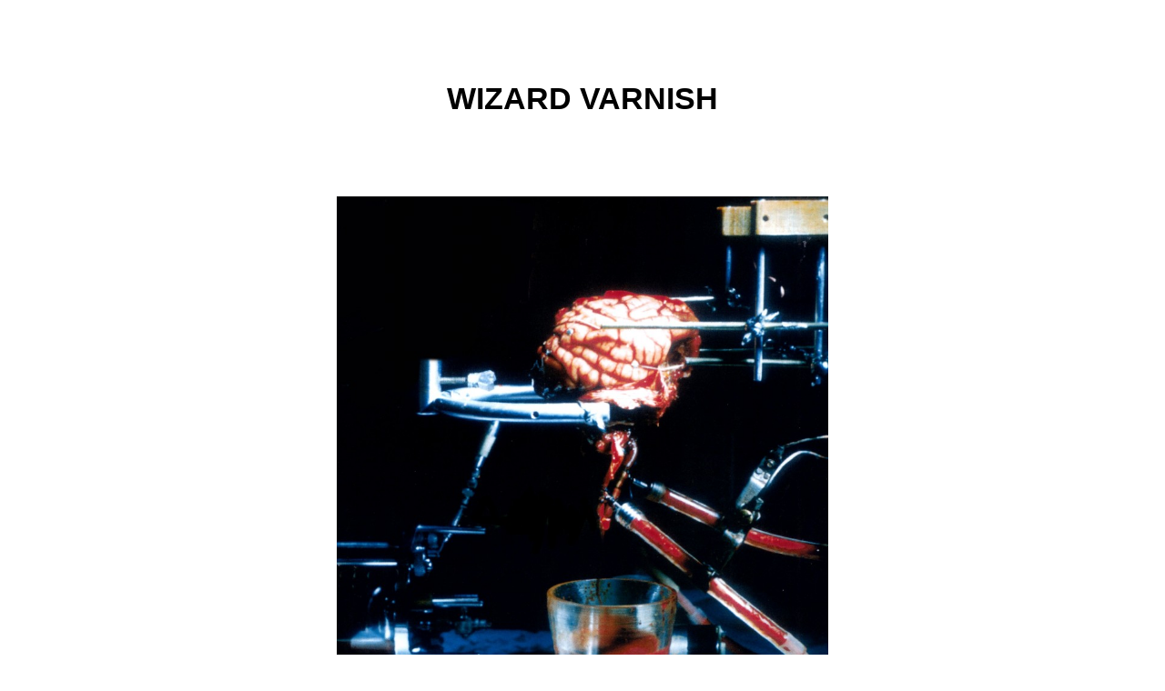

--- FILE ---
content_type: text/html; charset=UTF-8
request_url: https://wizardvarnish.com/2012/06/19/13291/
body_size: 5800
content:
<!DOCTYPE html PUBLIC "-//W3C//DTD XHTML 1.0 Transitional//EN" "http://www.w3.org/TR/xhtml1/DTD/xhtml1-transitional.dtd">
<html xmlns="http://www.w3.org/1999/xhtml" lang="en-US">
<head profile="http://gmpg.org/xfn/11">
<meta http-equiv="Content-Type" content="text/html; charset=UTF-8" />
<title>WIZARD VARNISH</title>
<meta name="robots" content="index,follow" />
<link rel="pingback" href="https://wizardvarnish.com/xmlrpc.php" />
<meta name='robots' content='max-image-preview:large' />
<link rel='dns-prefetch' href='//static.addtoany.com' />
<link rel='dns-prefetch' href='//cdn.jsdelivr.net' />
<link rel="alternate" type="application/rss+xml" title="WIZARD VARNISH &raquo; Feed" href="https://wizardvarnish.com/feed/" />
<link rel="alternate" type="application/rss+xml" title="WIZARD VARNISH &raquo; Comments Feed" href="https://wizardvarnish.com/comments/feed/" />
<script type="text/javascript">
window._wpemojiSettings = {"baseUrl":"https:\/\/s.w.org\/images\/core\/emoji\/14.0.0\/72x72\/","ext":".png","svgUrl":"https:\/\/s.w.org\/images\/core\/emoji\/14.0.0\/svg\/","svgExt":".svg","source":{"concatemoji":"https:\/\/wizardvarnish.com\/wp-includes\/js\/wp-emoji-release.min.js?ver=6.2.8"}};
/*! This file is auto-generated */
!function(e,a,t){var n,r,o,i=a.createElement("canvas"),p=i.getContext&&i.getContext("2d");function s(e,t){p.clearRect(0,0,i.width,i.height),p.fillText(e,0,0);e=i.toDataURL();return p.clearRect(0,0,i.width,i.height),p.fillText(t,0,0),e===i.toDataURL()}function c(e){var t=a.createElement("script");t.src=e,t.defer=t.type="text/javascript",a.getElementsByTagName("head")[0].appendChild(t)}for(o=Array("flag","emoji"),t.supports={everything:!0,everythingExceptFlag:!0},r=0;r<o.length;r++)t.supports[o[r]]=function(e){if(p&&p.fillText)switch(p.textBaseline="top",p.font="600 32px Arial",e){case"flag":return s("\ud83c\udff3\ufe0f\u200d\u26a7\ufe0f","\ud83c\udff3\ufe0f\u200b\u26a7\ufe0f")?!1:!s("\ud83c\uddfa\ud83c\uddf3","\ud83c\uddfa\u200b\ud83c\uddf3")&&!s("\ud83c\udff4\udb40\udc67\udb40\udc62\udb40\udc65\udb40\udc6e\udb40\udc67\udb40\udc7f","\ud83c\udff4\u200b\udb40\udc67\u200b\udb40\udc62\u200b\udb40\udc65\u200b\udb40\udc6e\u200b\udb40\udc67\u200b\udb40\udc7f");case"emoji":return!s("\ud83e\udef1\ud83c\udffb\u200d\ud83e\udef2\ud83c\udfff","\ud83e\udef1\ud83c\udffb\u200b\ud83e\udef2\ud83c\udfff")}return!1}(o[r]),t.supports.everything=t.supports.everything&&t.supports[o[r]],"flag"!==o[r]&&(t.supports.everythingExceptFlag=t.supports.everythingExceptFlag&&t.supports[o[r]]);t.supports.everythingExceptFlag=t.supports.everythingExceptFlag&&!t.supports.flag,t.DOMReady=!1,t.readyCallback=function(){t.DOMReady=!0},t.supports.everything||(n=function(){t.readyCallback()},a.addEventListener?(a.addEventListener("DOMContentLoaded",n,!1),e.addEventListener("load",n,!1)):(e.attachEvent("onload",n),a.attachEvent("onreadystatechange",function(){"complete"===a.readyState&&t.readyCallback()})),(e=t.source||{}).concatemoji?c(e.concatemoji):e.wpemoji&&e.twemoji&&(c(e.twemoji),c(e.wpemoji)))}(window,document,window._wpemojiSettings);
</script>
<style type="text/css">
img.wp-smiley,
img.emoji {
	display: inline !important;
	border: none !important;
	box-shadow: none !important;
	height: 1em !important;
	width: 1em !important;
	margin: 0 0.07em !important;
	vertical-align: -0.1em !important;
	background: none !important;
	padding: 0 !important;
}
</style>
	<style id='age-gate-custom-inline-css' type='text/css'>
:root{--ag-background-image: url(https://wizardvarnish.com/wp-content/uploads/2022/03/EyesWideShut_487.jpg);--ag-background-image-position: center center;--ag-background-image-opacity: 1;--ag-blur: 5px;}
</style>
<link rel='stylesheet' id='age-gate-css' href='https://wizardvarnish.com/wp-content/plugins/age-gate/dist/main.css?ver=3.4.1' type='text/css' media='all' />
<style id='age-gate-options-inline-css' type='text/css'>
:root{--ag-background-image: url(https://wizardvarnish.com/wp-content/uploads/2022/03/EyesWideShut_487.jpg);--ag-background-image-position: center center;--ag-background-image-opacity: 1;--ag-blur: 5px;}
</style>
<link rel='stylesheet' id='thematic_style-css' href='https://wizardvarnish.com/wp-content/themes/thematicsamplechildtheme/style.css?ver=6.2.8' type='text/css' media='all' />
<link rel='stylesheet' id='addtoany-css' href='https://wizardvarnish.com/wp-content/plugins/add-to-any/addtoany.min.css?ver=1.16' type='text/css' media='all' />
<script type='text/javascript' id='addtoany-core-js-before'>
window.a2a_config=window.a2a_config||{};a2a_config.callbacks=[];a2a_config.overlays=[];a2a_config.templates={};
</script>
<script type='text/javascript' defer src='https://static.addtoany.com/menu/page.js' id='addtoany-core-js'></script>
<script type='text/javascript' src='https://wizardvarnish.com/wp-includes/js/jquery/jquery.min.js?ver=3.6.4' id='jquery-core-js'></script>
<script type='text/javascript' src='https://wizardvarnish.com/wp-includes/js/jquery/jquery-migrate.min.js?ver=3.4.0' id='jquery-migrate-js'></script>
<script type='text/javascript' defer src='https://wizardvarnish.com/wp-content/plugins/add-to-any/addtoany.min.js?ver=1.1' id='addtoany-jquery-js'></script>
<link rel="https://api.w.org/" href="https://wizardvarnish.com/wp-json/" /><link rel="alternate" type="application/json" href="https://wizardvarnish.com/wp-json/wp/v2/posts/13291" /><link rel="EditURI" type="application/rsd+xml" title="RSD" href="https://wizardvarnish.com/xmlrpc.php?rsd" />
<link rel="wlwmanifest" type="application/wlwmanifest+xml" href="https://wizardvarnish.com/wp-includes/wlwmanifest.xml" />

<link rel="canonical" href="https://wizardvarnish.com/2012/06/19/13291/" />
<link rel='shortlink' href='https://wizardvarnish.com/?p=13291' />
<link rel="alternate" type="application/json+oembed" href="https://wizardvarnish.com/wp-json/oembed/1.0/embed?url=https%3A%2F%2Fwizardvarnish.com%2F2012%2F06%2F19%2F13291%2F" />
<link rel="alternate" type="text/xml+oembed" href="https://wizardvarnish.com/wp-json/oembed/1.0/embed?url=https%3A%2F%2Fwizardvarnish.com%2F2012%2F06%2F19%2F13291%2F&#038;format=xml" />
<link rel="icon" href="https://wizardvarnish.com/wp-content/uploads/2017/11/cropped-a-tgwv-logo765-32x32.jpg" sizes="32x32" />
<link rel="icon" href="https://wizardvarnish.com/wp-content/uploads/2017/11/cropped-a-tgwv-logo765-192x192.jpg" sizes="192x192" />
<link rel="apple-touch-icon" href="https://wizardvarnish.com/wp-content/uploads/2017/11/cropped-a-tgwv-logo765-180x180.jpg" />
<meta name="msapplication-TileImage" content="https://wizardvarnish.com/wp-content/uploads/2017/11/cropped-a-tgwv-logo765-270x270.jpg" />
</head>

<body class="post-template-default single single-post postid-13291 single-format-standard mac chrome ch131">

	<div id="wrapper" class="hfeed">

		<div id="header">

        		<div id="branding">
    
    	<div id="blog-title"><span><a href="https://wizardvarnish.com/" title="WIZARD VARNISH" rel="home">WIZARD VARNISH</a></span></div>
    
    	<div id="blog-description">nothing is so beautiful that under certain circumstances it won&#039;t appear ugly</div>

		</div><!--  #branding -->
    
    <div id="access">
    
    	<div class="skip-link"><a href="#content" title="Skip navigation to the content">Skip to content</a></div><!-- .skip-link -->
    	
    	<div class="menu"><ul class="sf-menu"><li class="page_item page-item-2805"><a href="https://wizardvarnish.com/wizard-varnish-archive/">archive</a></li><li class="page_item page-item-121229"><a href="https://wizardvarnish.com/report-an-image-copyright-issue/">Report an image copyright issue</a></li><li class="page_item page-item-176801"><a href="https://wizardvarnish.com/176801-2/">#176801 (no title)</a></li><li class="page_item page-item-207358"><a href="https://wizardvarnish.com/18-and-over-only-other-restrictions-may-apply/">18 and OVER ONLY :: Other restrictions may apply</a></li><li class="page_item page-item-207360"><a href="https://wizardvarnish.com/content/">Content</a></li><li class="page_item page-item-207365"><a href="https://wizardvarnish.com/privacy-policy/">Privacy Policy</a></li></ul></div>    	
    </div><!-- #access -->
           		
    	</div><!-- #header-->		        
    	    	
	<div id="main">

		<div id="container">
			
			<div id="content">

				<div id="nav-above" class="navigation">
				
					<div class="nav-previous"><a href="https://wizardvarnish.com/2012/06/19/13288/" rel="prev"><span class="meta-nav">&laquo;</span> Previous Post</a></div>
					
					<div class="nav-next"><a href="https://wizardvarnish.com/2012/06/19/13294/" rel="next">Next Post <span class="meta-nav">&raquo;</span></a></div>
					
				</div>
					
				<div id="post-13291" class="post-13291 post type-post status-publish format-standard hentry category-uncategorized" > 

				

					<h1 class="entry-title"><a href="https://wizardvarnish.com/2012/06/19/13291/">(Untitled)</a></h1>

					<div class="entry-meta">

	<span class="meta-prep meta-prep-author">By </span><span class="author vcard"><a class="url fn n" href="https://wizardvarnish.com/author/t1/" title="View all posts by t1">t1</a></span>

	<span class="meta-sep meta-sep-entry-date"> | </span>

	<span class="meta-prep meta-prep-entry-date">Published: </span><span class="entry-date"><abbr class="published" title="2012-06-19T16:11:08+0000">June 19, 2012</abbr></span>

	

</div><!-- .entry-meta -->
     				
					<div class="entry-content">
					
						<p><a href="https://wizardvarnish.com/wp-content/uploads/2012/06/img8aa72.jpg"><img decoding="async" class="aligncenter size-large wp-image-13292" title="img8aa72" src="https://wizardvarnish.com/wp-content/uploads/2012/06/img8aa72-813x1024.jpg" alt="" width="540" height="680" srcset="https://wizardvarnish.com/wp-content/uploads/2012/06/img8aa72-813x1024.jpg 813w, https://wizardvarnish.com/wp-content/uploads/2012/06/img8aa72-238x300.jpg 238w" sizes="(max-width: 540px) 100vw, 540px" /></a></p>
<div class="addtoany_share_save_container addtoany_content addtoany_content_bottom"><div class="a2a_kit a2a_kit_size_14 addtoany_list" data-a2a-url="https://wizardvarnish.com/2012/06/19/13291/"><a class="a2a_button_facebook" href="https://www.addtoany.com/add_to/facebook?linkurl=https%3A%2F%2Fwizardvarnish.com%2F2012%2F06%2F19%2F13291%2F&amp;linkname=" title="Facebook" rel="nofollow noopener" target="_blank"></a><a class="a2a_button_twitter" href="https://www.addtoany.com/add_to/twitter?linkurl=https%3A%2F%2Fwizardvarnish.com%2F2012%2F06%2F19%2F13291%2F&amp;linkname=" title="Twitter" rel="nofollow noopener" target="_blank"></a><a class="a2a_button_email" href="https://www.addtoany.com/add_to/email?linkurl=https%3A%2F%2Fwizardvarnish.com%2F2012%2F06%2F19%2F13291%2F&amp;linkname=" title="Email" rel="nofollow noopener" target="_blank"></a><a class="a2a_dd addtoany_share_save addtoany_share" href="https://www.addtoany.com/share"></a></div></div>
												
					</div><!-- .entry-content -->
					
					<div class="entry-utility">

						<span class="cat-links">This entry was posted in <a href="https://wizardvarnish.com/category/uncategorized/" rel="category tag">Uncategorized</a></span>. Bookmark the <a title="Permalink to " href="https://wizardvarnish.com/2012/06/19/13291/">permalink</a>. Both comments and trackbacks are currently closed.

					</div><!-- .entry-utility -->
					
				</div><!-- #post -->
		
			<div id="nav-below" class="navigation">
				<div class="nav-previous"><a href="https://wizardvarnish.com/2012/06/19/13288/" rel="prev"><span class="meta-nav">&laquo;</span> Previous Post</a></div>
				<div class="nav-next"><a href="https://wizardvarnish.com/2012/06/19/13294/" rel="next">Next Post <span class="meta-nav">&raquo;</span></a></div>
			</div>

								
				<div id="comments">
	
					
											
				
				</div><!-- #comments -->
				
				
		<div id="single-bottom" class="aside">
			<ul class="xoxo">

				<li id="advancedrandompostthumbs-5" class="widgetcontainer widget_advancedrandompostthumbs"><h3 class="widgettitle">Random Post Thumbnails</h3>
<div class="dv-advanced-random-image-block" style="margin-left: auto;margin-right:auto; text-align: center; width: 100%;"><table class="dv-advanced-random-image-table" style="border-collapse:collapse;border-width:0px;padding:0px;margin:0px;"><tbody><tr><td class="dv-buffer-left" style="px;"></td><td class="dv-image-holder"><div class="dv-advanced-random-image-image" style="display: inline; width:80px; margin-top:5px; margin-right:5px; margin-bottom:5px; margin-left:5px;" ><a href="https://wizardvarnish.com/2014/11/17/115217/" title="" ><img src="http://wizardvarnish.com/wp-content/uploads/2014/11/tumblr_nbt2s51rm01rr8qsxo1_500-844x1024.jpg" title="" class="dv-advanced-random-posts-thumb" width = "80" height = "80" /></a></div>
<div class="dv-advanced-random-image-image" style="display: inline; width:80px; margin-top:5px; margin-right:5px; margin-bottom:5px; margin-left:5px;" ><a href="https://wizardvarnish.com/2014/06/12/96788/" title="" ><img src="http://wizardvarnish.com/wp-content/uploads/2014/06/img186-808x1024.jpg" title="" class="dv-advanced-random-posts-thumb" width = "80" height = "80" /></a></div>
<div class="dv-advanced-random-image-image" style="display: inline; width:80px; margin-top:5px; margin-right:5px; margin-bottom:5px; margin-left:5px;" ><a href="https://wizardvarnish.com/2012/12/17/41960/" title="" ><img src="http://wizardvarnish.com/wp-content/uploads/2012/12/lsmdq91HZ61qmncxyo1_1280-835x1024.jpg" title="" class="dv-advanced-random-posts-thumb" width = "80" height = "80" /></a></div>
<div class="dv-advanced-random-image-image" style="display: inline; width:80px; margin-top:5px; margin-right:5px; margin-bottom:5px; margin-left:5px;" ><a href="https://wizardvarnish.com/2016/07/22/166713/" title="" ><img src="http://wizardvarnish.com/wp-content/uploads/2016/07/Untitleyyyyd-1024x641.jpg" title="" class="dv-advanced-random-posts-thumb" width = "80" height = "80" /></a></div>
<div class="dv-advanced-random-image-image" style="display: inline; width:80px; margin-top:5px; margin-right:5px; margin-bottom:5px; margin-left:5px;" ><a href="https://wizardvarnish.com/2014/07/05/101490/" title="" ><img src="http://wizardvarnish.com/wp-content/uploads/2014/07/gVI1qdxn3oo1_500-852x1024.jpg" title="" class="dv-advanced-random-posts-thumb" width = "80" height = "80" /></a></div>
<div class="dv-advanced-random-image-image" style="display: inline; width:80px; margin-top:5px; margin-right:5px; margin-bottom:5px; margin-left:5px;" ><a href="https://wizardvarnish.com/2014/05/26/92295/" title="" ><img src="http://wizardvarnish.com/wp-content/uploads/2014/05/ziK6i1rsd0e4o1_500-741x1024.jpg" title="" class="dv-advanced-random-posts-thumb" width = "80" height = "80" /></a></div>
<div class="dv-advanced-random-image-image" style="display: inline; width:80px; margin-top:5px; margin-right:5px; margin-bottom:5px; margin-left:5px;" ><a href="https://wizardvarnish.com/2014/07/20/104818/" title="" ><img src="http://wizardvarnish.com/wp-content/uploads/2014/07/1qzbqf4o1_500-1024x772.jpg" title="" class="dv-advanced-random-posts-thumb" width = "80" height = "80" /></a></div>
<div class="dv-advanced-random-image-image" style="display: inline; width:80px; margin-top:5px; margin-right:5px; margin-bottom:5px; margin-left:5px;" ><a href="https://wizardvarnish.com/2012/07/27/20169/" title="" ><img src="http://wizardvarnish.com/wp-content/uploads/2012/07/nightdevil2-1024x631.jpg" title="" class="dv-advanced-random-posts-thumb" width = "80" height = "80" /></a></div>
<div class="dv-advanced-random-image-image" style="display: inline; width:80px; margin-top:5px; margin-right:5px; margin-bottom:5px; margin-left:5px;" ><a href="https://wizardvarnish.com/2012/11/16/35802/" title="" ><img src="http://wizardvarnish.com/wp-content/uploads/2012/11/cKQCd1rc5hzao1_400-1024x641.jpg" title="" class="dv-advanced-random-posts-thumb" width = "80" height = "80" /></a></div>
<div class="dv-advanced-random-image-image" style="display: inline; width:80px; margin-top:5px; margin-right:5px; margin-bottom:5px; margin-left:5px;" ><a href="https://wizardvarnish.com/2020/07/20/215820/" title="" ><img src="http://wizardvarnish.com/wp-content/uploads/2020/07/Magnolia-1080p-free-download-HD-1999-movie-1024x575.jpg" title="" class="dv-advanced-random-posts-thumb" width = "80" height = "80" /></a></div>
<div class="dv-advanced-random-image-image" style="display: inline; width:80px; margin-top:5px; margin-right:5px; margin-bottom:5px; margin-left:5px;" ><a href="https://wizardvarnish.com/2014/07/16/104330/" title="" ><img src="http://wizardvarnish.com/wp-content/uploads/2014/07/5hykNh1shqwvdo1_500-634x1024.jpg" title="" class="dv-advanced-random-posts-thumb" width = "80" height = "80" /></a></div>
<div class="dv-advanced-random-image-image" style="display: inline; width:80px; margin-top:5px; margin-right:5px; margin-bottom:5px; margin-left:5px;" ><a href="https://wizardvarnish.com/2016/04/21/156934/" title="" ><img src="http://wizardvarnish.com/wp-content/uploads/2016/04/tumblr_nji05heoKg1rdwjbyo1_1280-1024x638.jpg" title="" class="dv-advanced-random-posts-thumb" width = "80" height = "80" /></a></div>
<div class="dv-advanced-random-image-image" style="display: inline; width:80px; margin-top:5px; margin-right:5px; margin-bottom:5px; margin-left:5px;" ><a href="https://wizardvarnish.com/2013/02/20/59374/" title="" ><img src="http://wizardvarnish.com/wp-content/uploads/2013/02/img441-1024x681.jpg" title="" class="dv-advanced-random-posts-thumb" width = "80" height = "80" /></a></div>
<div class="dv-advanced-random-image-image" style="display: inline; width:80px; margin-top:5px; margin-right:5px; margin-bottom:5px; margin-left:5px;" ><a href="https://wizardvarnish.com/2013/02/06/55410/" title="" ><img src="http://wizardvarnish.com/wp-content/uploads/2013/02/caged-evil11-1024x656.jpg" title="" class="dv-advanced-random-posts-thumb" width = "80" height = "80" /></a></div>
<div class="dv-advanced-random-image-image" style="display: inline; width:80px; margin-top:5px; margin-right:5px; margin-bottom:5px; margin-left:5px;" ><a href="https://wizardvarnish.com/2013/03/27/63967/" title="" ><img src="http://wizardvarnish.com/wp-content/uploads/2013/03/mi2k90M76C1rw5vcwo1_500-1024x805.jpg" title="" class="dv-advanced-random-posts-thumb" width = "80" height = "80" /></a></div>
<div class="dv-advanced-random-image-image" style="display: inline; width:80px; margin-top:5px; margin-right:5px; margin-bottom:5px; margin-left:5px;" ><a href="https://wizardvarnish.com/2016/09/19/171157/" title="" ><img src="http://wizardvarnish.com/wp-content/uploads/2016/09/tumblr_nxild1upEW1tlrio8o6_540-1024x641.jpg" title="" class="dv-advanced-random-posts-thumb" width = "80" height = "80" /></a></div>
<div class="dv-advanced-random-image-image" style="display: inline; width:80px; margin-top:5px; margin-right:5px; margin-bottom:5px; margin-left:5px;" ><a href="https://wizardvarnish.com/2015/06/03/132796/" title="" ><img src="http://wizardvarnish.com/wp-content/uploads/2015/06/badadesendruknavi-1024x755.jpg" title="" class="dv-advanced-random-posts-thumb" width = "80" height = "80" /></a></div>
<div class="dv-advanced-random-image-image" style="display: inline; width:80px; margin-top:5px; margin-right:5px; margin-bottom:5px; margin-left:5px;" ><a href="https://wizardvarnish.com/2014/07/03/101188/" title="" ><img src="http://wizardvarnish.com/wp-content/uploads/2014/07/tttt0dr1rcmuypo1_500-780x1024.jpg" title="" class="dv-advanced-random-posts-thumb" width = "80" height = "80" /></a></div>
</td><td class="dv-buffer-right" style="px;"></td></tr></tbody></table></div></li>
				</ul>

		</div><!-- #single-bottom .aside -->

		
			</div><!-- #content -->
			
			 
		</div><!-- #container -->
		
				
		</div><!-- #main -->
    	
    	<div id="footer">	
        	
        	    
	<div id="siteinfo">        

   			Powered by <a class="wp-link" href="http://WordPress.org/" title="WordPress" rel="generator">WordPress</a>. Built on the <a class="theme-link" href="http://thematictheme.com" title="Thematic Theme Framework" rel="home">Thematic Theme Framework</a>.

	</div><!-- #siteinfo -->
	
   	        	
		</div><!-- #footer -->
    	
	</div><!-- #wrapper .hfeed -->
<template id="tmpl-age-gate">
        
<div class="age-gate-wrapper">
            <div class="age-gate-loader">
    
        <svg version="1.1" id="L5" xmlns="http://www.w3.org/2000/svg" xmlns:xlink="http://www.w3.org/1999/xlink" x="0px" y="0px" viewBox="0 0 100 100" enable-background="new 0 0 0 0" xml:space="preserve">
            <circle fill="currentColor" stroke="none" cx="6" cy="50" r="6">
                <animateTransform attributeName="transform" dur="1s" type="translate" values="0 15 ; 0 -15; 0 15" repeatCount="indefinite" begin="0.1"/>
            </circle>
            <circle fill="currentColor" stroke="none" cx="30" cy="50" r="6">
                <animateTransform attributeName="transform" dur="1s" type="translate" values="0 10 ; 0 -10; 0 10" repeatCount="indefinite" begin="0.2"/>
            </circle>
            <circle fill="currentColor" stroke="none" cx="54" cy="50" r="6">
                <animateTransform attributeName="transform" dur="1s" type="translate" values="0 5 ; 0 -5; 0 5" repeatCount="indefinite" begin="0.3"/>
            </circle>
        </svg>
    </div>
        <div class="age-gate-background-color"></div>
    <div class="age-gate-background">
            </div>
    
    <div class="age-gate" role="dialog" aria-modal="true" aria-label="Verify you are over %s years of age?">
    <form method="post" class="age-gate-form">
<div class="age-gate-heading">
            <h1 class="age-gate-heading-title">WIZARD VARNISH</h1>
    </div>
<p class="age-gate-subheadline">
    </p>
<div class="age-gate-fields">
        
<p class="age-gate-challenge">
    Are you over 21 years of age?</p>
<div class="age-gate-buttons">
        <button type="submit" class="age-gate-submit age-gate-submit-yes" data-submit="yes" value="1" name="age_gate[confirm]">Yes</button>
            <button class="age-gate-submit age-gate-submit-no" data-submit="no" value="0" name="age_gate[confirm]" type="submit">No</button>
    </div>
    </div>

<input type="hidden" name="age_gate[age]" value="HFwF0WxzrtxTHKNqmsTzFA==" />
<input type="hidden"  name="age_gate[nonce]" value="177c604c33" /><input type="hidden" name="_wp_http_referer" value="/2012/06/19/13291/" /><input type="hidden" name="age_gate[lang]" value="en" />
    <input type="hidden" name="age_gate[confirm]" />
    <div class="age-gate-errors"></div>
</form>
    </div>
    </div>
    </template>
<script type='text/javascript' id='age-gate-all-js-extra'>
/* <![CDATA[ */
var age_gate_common = {"cookies":"Your browser does not support cookies, you may experience problems entering this site","simple":""};
/* ]]> */
</script>
<script type='text/javascript' src='https://wizardvarnish.com/wp-content/plugins/age-gate/dist/all.js?ver=3.4.1' id='age-gate-all-js'></script>
<script type='text/javascript' src='https://wizardvarnish.com/wp-includes/js/hoverIntent.js?ver=6.2.8' id='hoverIntent-js'></script>
<script type='text/javascript' src='https://wizardvarnish.com/wp-content/themes/thematic/library/scripts/superfish.js?ver=1.4.8' id='superfish-js'></script>
<script type='text/javascript' src='https://wizardvarnish.com/wp-content/themes/thematic/library/scripts/supersubs.js?ver=0.2b' id='supersubs-js'></script>
<script type='text/javascript' src='https://wizardvarnish.com/wp-content/themes/thematic/library/scripts/thematic-dropdowns.js?ver=1.0' id='thematic-dropdowns-js'></script>
<script type='text/javascript' id='age-gate-js-extra'>
/* <![CDATA[ */
var age_gate = {"cookieDomain":"","cookieName":"age_gate","age":"21","css":"v2","userAgents":[],"switchTitle":"","rechallenge":"1","error":"You are not old enough to view this content","generic":"An error occurred, please try again","uri":"https:\/\/wizardvarnish.com\/wp-json\/age-gate\/v3\/check","useLocalStorage":"","viewport":"1","fallback":"https:\/\/wizardvarnish.com\/wp-admin\/admin-ajax.php"};
/* ]]> */
</script>
<script type='text/javascript' src='https://wizardvarnish.com/wp-content/plugins/age-gate/dist/age-gate.js?ver=3.4.1' id='age-gate-js'></script>
<script type='text/javascript' id='wp_slimstat-js-extra'>
/* <![CDATA[ */
var SlimStatParams = {"ajaxurl":"https:\/\/wizardvarnish.com\/wp-admin\/admin-ajax.php","baseurl":"\/","dnt":"noslimstat,ab-item","ci":"YTo0OntzOjEyOiJjb250ZW50X3R5cGUiO3M6NDoicG9zdCI7czo4OiJjYXRlZ29yeSI7czoxOiIxIjtzOjEwOiJjb250ZW50X2lkIjtpOjEzMjkxO3M6NjoiYXV0aG9yIjtzOjI6InQxIjt9.e71bafd96e54083f318c125ce80f87be"};
/* ]]> */
</script>
<script defer type='text/javascript' src='https://cdn.jsdelivr.net/wp/wp-slimstat/tags/5.0.4/wp-slimstat.min.js' id='wp_slimstat-js'></script>
<script type='text/javascript' id='icwp-wpsf-login_guard-js-extra'>
/* <![CDATA[ */
var shield_vars_login_guard = {"strings":{"select_action":"Please select an action to perform.","are_you_sure":"Are you sure?","absolutely_sure":"Are you absolutely sure?"},"comps":{"login_guard":{"form_selectors":["#loginform"],"uniq":"696f218b34da4","cbname":"icwp-wpsf-565532da14763","strings":{"label":"I'm a human.","alert":"Please check the box to show us you're a human.","loading":"Loading"},"flags":{"gasp":true}}}};
/* ]]> */
</script>
<script type='text/javascript' src='https://wizardvarnish.com/wp-content/plugins/wp-simple-firewall/assets/dist/shield-login_guard.bundle.js?ver=19.0.7&#038;mtime=1708211611' id='icwp-wpsf-login_guard-js'></script>
<script type='text/javascript' id='icwp-wpsf-notbot-js-extra'>
/* <![CDATA[ */
var shield_vars_notbot = {"strings":{"select_action":"Please select an action to perform.","are_you_sure":"Are you sure?","absolutely_sure":"Are you absolutely sure?"},"comps":{"notbot":{"ajax":{"not_bot":{"action":"shield_action","ex":"capture_not_bot","exnonce":"47e12b149a","ajaxurl":"https:\/\/wizardvarnish.com\/wp-admin\/admin-ajax.php","_wpnonce":"62fc5cd56a","_rest_url":"https:\/\/wizardvarnish.com\/wp-json\/shield\/v1\/action\/capture_not_bot?exnonce=47e12b149a&_wpnonce=62fc5cd56a"},"not_bot_nonce":{"action":"shield_action","ex":"capture_not_bot_nonce","ajaxurl":"https:\/\/wizardvarnish.com\/wp-admin\/admin-ajax.php","_wpnonce":"62fc5cd56a","_rest_url":"https:\/\/wizardvarnish.com\/wp-json\/shield\/v1\/action\/capture_not_bot_nonce?_wpnonce=62fc5cd56a"}},"flags":{"required":true}}}};
/* ]]> */
</script>
<script type='text/javascript' src='https://wizardvarnish.com/wp-content/plugins/wp-simple-firewall/assets/dist/shield-notbot.bundle.js?ver=19.0.7&#038;mtime=1708211611' id='icwp-wpsf-notbot-js'></script>

</body>
</html>